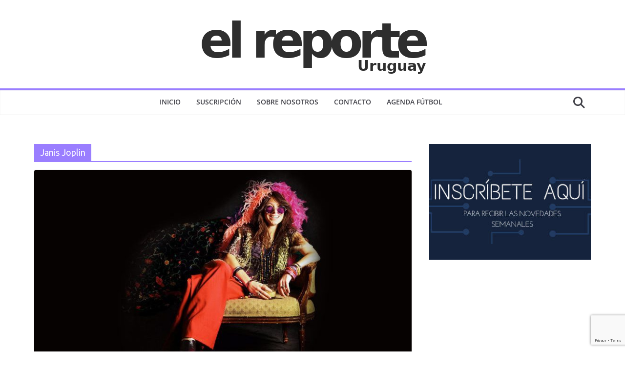

--- FILE ---
content_type: text/html; charset=utf-8
request_url: https://www.google.com/recaptcha/api2/anchor?ar=1&k=6LdyTEcsAAAAAD6ptdkdBJTETABCUvA-BLR7kfHf&co=aHR0cHM6Ly93d3cuZWxyZXBvcnRlLmNvbS51eTo0NDM.&hl=en&v=PoyoqOPhxBO7pBk68S4YbpHZ&size=invisible&anchor-ms=20000&execute-ms=30000&cb=8m79vm1u601g
body_size: 48612
content:
<!DOCTYPE HTML><html dir="ltr" lang="en"><head><meta http-equiv="Content-Type" content="text/html; charset=UTF-8">
<meta http-equiv="X-UA-Compatible" content="IE=edge">
<title>reCAPTCHA</title>
<style type="text/css">
/* cyrillic-ext */
@font-face {
  font-family: 'Roboto';
  font-style: normal;
  font-weight: 400;
  font-stretch: 100%;
  src: url(//fonts.gstatic.com/s/roboto/v48/KFO7CnqEu92Fr1ME7kSn66aGLdTylUAMa3GUBHMdazTgWw.woff2) format('woff2');
  unicode-range: U+0460-052F, U+1C80-1C8A, U+20B4, U+2DE0-2DFF, U+A640-A69F, U+FE2E-FE2F;
}
/* cyrillic */
@font-face {
  font-family: 'Roboto';
  font-style: normal;
  font-weight: 400;
  font-stretch: 100%;
  src: url(//fonts.gstatic.com/s/roboto/v48/KFO7CnqEu92Fr1ME7kSn66aGLdTylUAMa3iUBHMdazTgWw.woff2) format('woff2');
  unicode-range: U+0301, U+0400-045F, U+0490-0491, U+04B0-04B1, U+2116;
}
/* greek-ext */
@font-face {
  font-family: 'Roboto';
  font-style: normal;
  font-weight: 400;
  font-stretch: 100%;
  src: url(//fonts.gstatic.com/s/roboto/v48/KFO7CnqEu92Fr1ME7kSn66aGLdTylUAMa3CUBHMdazTgWw.woff2) format('woff2');
  unicode-range: U+1F00-1FFF;
}
/* greek */
@font-face {
  font-family: 'Roboto';
  font-style: normal;
  font-weight: 400;
  font-stretch: 100%;
  src: url(//fonts.gstatic.com/s/roboto/v48/KFO7CnqEu92Fr1ME7kSn66aGLdTylUAMa3-UBHMdazTgWw.woff2) format('woff2');
  unicode-range: U+0370-0377, U+037A-037F, U+0384-038A, U+038C, U+038E-03A1, U+03A3-03FF;
}
/* math */
@font-face {
  font-family: 'Roboto';
  font-style: normal;
  font-weight: 400;
  font-stretch: 100%;
  src: url(//fonts.gstatic.com/s/roboto/v48/KFO7CnqEu92Fr1ME7kSn66aGLdTylUAMawCUBHMdazTgWw.woff2) format('woff2');
  unicode-range: U+0302-0303, U+0305, U+0307-0308, U+0310, U+0312, U+0315, U+031A, U+0326-0327, U+032C, U+032F-0330, U+0332-0333, U+0338, U+033A, U+0346, U+034D, U+0391-03A1, U+03A3-03A9, U+03B1-03C9, U+03D1, U+03D5-03D6, U+03F0-03F1, U+03F4-03F5, U+2016-2017, U+2034-2038, U+203C, U+2040, U+2043, U+2047, U+2050, U+2057, U+205F, U+2070-2071, U+2074-208E, U+2090-209C, U+20D0-20DC, U+20E1, U+20E5-20EF, U+2100-2112, U+2114-2115, U+2117-2121, U+2123-214F, U+2190, U+2192, U+2194-21AE, U+21B0-21E5, U+21F1-21F2, U+21F4-2211, U+2213-2214, U+2216-22FF, U+2308-230B, U+2310, U+2319, U+231C-2321, U+2336-237A, U+237C, U+2395, U+239B-23B7, U+23D0, U+23DC-23E1, U+2474-2475, U+25AF, U+25B3, U+25B7, U+25BD, U+25C1, U+25CA, U+25CC, U+25FB, U+266D-266F, U+27C0-27FF, U+2900-2AFF, U+2B0E-2B11, U+2B30-2B4C, U+2BFE, U+3030, U+FF5B, U+FF5D, U+1D400-1D7FF, U+1EE00-1EEFF;
}
/* symbols */
@font-face {
  font-family: 'Roboto';
  font-style: normal;
  font-weight: 400;
  font-stretch: 100%;
  src: url(//fonts.gstatic.com/s/roboto/v48/KFO7CnqEu92Fr1ME7kSn66aGLdTylUAMaxKUBHMdazTgWw.woff2) format('woff2');
  unicode-range: U+0001-000C, U+000E-001F, U+007F-009F, U+20DD-20E0, U+20E2-20E4, U+2150-218F, U+2190, U+2192, U+2194-2199, U+21AF, U+21E6-21F0, U+21F3, U+2218-2219, U+2299, U+22C4-22C6, U+2300-243F, U+2440-244A, U+2460-24FF, U+25A0-27BF, U+2800-28FF, U+2921-2922, U+2981, U+29BF, U+29EB, U+2B00-2BFF, U+4DC0-4DFF, U+FFF9-FFFB, U+10140-1018E, U+10190-1019C, U+101A0, U+101D0-101FD, U+102E0-102FB, U+10E60-10E7E, U+1D2C0-1D2D3, U+1D2E0-1D37F, U+1F000-1F0FF, U+1F100-1F1AD, U+1F1E6-1F1FF, U+1F30D-1F30F, U+1F315, U+1F31C, U+1F31E, U+1F320-1F32C, U+1F336, U+1F378, U+1F37D, U+1F382, U+1F393-1F39F, U+1F3A7-1F3A8, U+1F3AC-1F3AF, U+1F3C2, U+1F3C4-1F3C6, U+1F3CA-1F3CE, U+1F3D4-1F3E0, U+1F3ED, U+1F3F1-1F3F3, U+1F3F5-1F3F7, U+1F408, U+1F415, U+1F41F, U+1F426, U+1F43F, U+1F441-1F442, U+1F444, U+1F446-1F449, U+1F44C-1F44E, U+1F453, U+1F46A, U+1F47D, U+1F4A3, U+1F4B0, U+1F4B3, U+1F4B9, U+1F4BB, U+1F4BF, U+1F4C8-1F4CB, U+1F4D6, U+1F4DA, U+1F4DF, U+1F4E3-1F4E6, U+1F4EA-1F4ED, U+1F4F7, U+1F4F9-1F4FB, U+1F4FD-1F4FE, U+1F503, U+1F507-1F50B, U+1F50D, U+1F512-1F513, U+1F53E-1F54A, U+1F54F-1F5FA, U+1F610, U+1F650-1F67F, U+1F687, U+1F68D, U+1F691, U+1F694, U+1F698, U+1F6AD, U+1F6B2, U+1F6B9-1F6BA, U+1F6BC, U+1F6C6-1F6CF, U+1F6D3-1F6D7, U+1F6E0-1F6EA, U+1F6F0-1F6F3, U+1F6F7-1F6FC, U+1F700-1F7FF, U+1F800-1F80B, U+1F810-1F847, U+1F850-1F859, U+1F860-1F887, U+1F890-1F8AD, U+1F8B0-1F8BB, U+1F8C0-1F8C1, U+1F900-1F90B, U+1F93B, U+1F946, U+1F984, U+1F996, U+1F9E9, U+1FA00-1FA6F, U+1FA70-1FA7C, U+1FA80-1FA89, U+1FA8F-1FAC6, U+1FACE-1FADC, U+1FADF-1FAE9, U+1FAF0-1FAF8, U+1FB00-1FBFF;
}
/* vietnamese */
@font-face {
  font-family: 'Roboto';
  font-style: normal;
  font-weight: 400;
  font-stretch: 100%;
  src: url(//fonts.gstatic.com/s/roboto/v48/KFO7CnqEu92Fr1ME7kSn66aGLdTylUAMa3OUBHMdazTgWw.woff2) format('woff2');
  unicode-range: U+0102-0103, U+0110-0111, U+0128-0129, U+0168-0169, U+01A0-01A1, U+01AF-01B0, U+0300-0301, U+0303-0304, U+0308-0309, U+0323, U+0329, U+1EA0-1EF9, U+20AB;
}
/* latin-ext */
@font-face {
  font-family: 'Roboto';
  font-style: normal;
  font-weight: 400;
  font-stretch: 100%;
  src: url(//fonts.gstatic.com/s/roboto/v48/KFO7CnqEu92Fr1ME7kSn66aGLdTylUAMa3KUBHMdazTgWw.woff2) format('woff2');
  unicode-range: U+0100-02BA, U+02BD-02C5, U+02C7-02CC, U+02CE-02D7, U+02DD-02FF, U+0304, U+0308, U+0329, U+1D00-1DBF, U+1E00-1E9F, U+1EF2-1EFF, U+2020, U+20A0-20AB, U+20AD-20C0, U+2113, U+2C60-2C7F, U+A720-A7FF;
}
/* latin */
@font-face {
  font-family: 'Roboto';
  font-style: normal;
  font-weight: 400;
  font-stretch: 100%;
  src: url(//fonts.gstatic.com/s/roboto/v48/KFO7CnqEu92Fr1ME7kSn66aGLdTylUAMa3yUBHMdazQ.woff2) format('woff2');
  unicode-range: U+0000-00FF, U+0131, U+0152-0153, U+02BB-02BC, U+02C6, U+02DA, U+02DC, U+0304, U+0308, U+0329, U+2000-206F, U+20AC, U+2122, U+2191, U+2193, U+2212, U+2215, U+FEFF, U+FFFD;
}
/* cyrillic-ext */
@font-face {
  font-family: 'Roboto';
  font-style: normal;
  font-weight: 500;
  font-stretch: 100%;
  src: url(//fonts.gstatic.com/s/roboto/v48/KFO7CnqEu92Fr1ME7kSn66aGLdTylUAMa3GUBHMdazTgWw.woff2) format('woff2');
  unicode-range: U+0460-052F, U+1C80-1C8A, U+20B4, U+2DE0-2DFF, U+A640-A69F, U+FE2E-FE2F;
}
/* cyrillic */
@font-face {
  font-family: 'Roboto';
  font-style: normal;
  font-weight: 500;
  font-stretch: 100%;
  src: url(//fonts.gstatic.com/s/roboto/v48/KFO7CnqEu92Fr1ME7kSn66aGLdTylUAMa3iUBHMdazTgWw.woff2) format('woff2');
  unicode-range: U+0301, U+0400-045F, U+0490-0491, U+04B0-04B1, U+2116;
}
/* greek-ext */
@font-face {
  font-family: 'Roboto';
  font-style: normal;
  font-weight: 500;
  font-stretch: 100%;
  src: url(//fonts.gstatic.com/s/roboto/v48/KFO7CnqEu92Fr1ME7kSn66aGLdTylUAMa3CUBHMdazTgWw.woff2) format('woff2');
  unicode-range: U+1F00-1FFF;
}
/* greek */
@font-face {
  font-family: 'Roboto';
  font-style: normal;
  font-weight: 500;
  font-stretch: 100%;
  src: url(//fonts.gstatic.com/s/roboto/v48/KFO7CnqEu92Fr1ME7kSn66aGLdTylUAMa3-UBHMdazTgWw.woff2) format('woff2');
  unicode-range: U+0370-0377, U+037A-037F, U+0384-038A, U+038C, U+038E-03A1, U+03A3-03FF;
}
/* math */
@font-face {
  font-family: 'Roboto';
  font-style: normal;
  font-weight: 500;
  font-stretch: 100%;
  src: url(//fonts.gstatic.com/s/roboto/v48/KFO7CnqEu92Fr1ME7kSn66aGLdTylUAMawCUBHMdazTgWw.woff2) format('woff2');
  unicode-range: U+0302-0303, U+0305, U+0307-0308, U+0310, U+0312, U+0315, U+031A, U+0326-0327, U+032C, U+032F-0330, U+0332-0333, U+0338, U+033A, U+0346, U+034D, U+0391-03A1, U+03A3-03A9, U+03B1-03C9, U+03D1, U+03D5-03D6, U+03F0-03F1, U+03F4-03F5, U+2016-2017, U+2034-2038, U+203C, U+2040, U+2043, U+2047, U+2050, U+2057, U+205F, U+2070-2071, U+2074-208E, U+2090-209C, U+20D0-20DC, U+20E1, U+20E5-20EF, U+2100-2112, U+2114-2115, U+2117-2121, U+2123-214F, U+2190, U+2192, U+2194-21AE, U+21B0-21E5, U+21F1-21F2, U+21F4-2211, U+2213-2214, U+2216-22FF, U+2308-230B, U+2310, U+2319, U+231C-2321, U+2336-237A, U+237C, U+2395, U+239B-23B7, U+23D0, U+23DC-23E1, U+2474-2475, U+25AF, U+25B3, U+25B7, U+25BD, U+25C1, U+25CA, U+25CC, U+25FB, U+266D-266F, U+27C0-27FF, U+2900-2AFF, U+2B0E-2B11, U+2B30-2B4C, U+2BFE, U+3030, U+FF5B, U+FF5D, U+1D400-1D7FF, U+1EE00-1EEFF;
}
/* symbols */
@font-face {
  font-family: 'Roboto';
  font-style: normal;
  font-weight: 500;
  font-stretch: 100%;
  src: url(//fonts.gstatic.com/s/roboto/v48/KFO7CnqEu92Fr1ME7kSn66aGLdTylUAMaxKUBHMdazTgWw.woff2) format('woff2');
  unicode-range: U+0001-000C, U+000E-001F, U+007F-009F, U+20DD-20E0, U+20E2-20E4, U+2150-218F, U+2190, U+2192, U+2194-2199, U+21AF, U+21E6-21F0, U+21F3, U+2218-2219, U+2299, U+22C4-22C6, U+2300-243F, U+2440-244A, U+2460-24FF, U+25A0-27BF, U+2800-28FF, U+2921-2922, U+2981, U+29BF, U+29EB, U+2B00-2BFF, U+4DC0-4DFF, U+FFF9-FFFB, U+10140-1018E, U+10190-1019C, U+101A0, U+101D0-101FD, U+102E0-102FB, U+10E60-10E7E, U+1D2C0-1D2D3, U+1D2E0-1D37F, U+1F000-1F0FF, U+1F100-1F1AD, U+1F1E6-1F1FF, U+1F30D-1F30F, U+1F315, U+1F31C, U+1F31E, U+1F320-1F32C, U+1F336, U+1F378, U+1F37D, U+1F382, U+1F393-1F39F, U+1F3A7-1F3A8, U+1F3AC-1F3AF, U+1F3C2, U+1F3C4-1F3C6, U+1F3CA-1F3CE, U+1F3D4-1F3E0, U+1F3ED, U+1F3F1-1F3F3, U+1F3F5-1F3F7, U+1F408, U+1F415, U+1F41F, U+1F426, U+1F43F, U+1F441-1F442, U+1F444, U+1F446-1F449, U+1F44C-1F44E, U+1F453, U+1F46A, U+1F47D, U+1F4A3, U+1F4B0, U+1F4B3, U+1F4B9, U+1F4BB, U+1F4BF, U+1F4C8-1F4CB, U+1F4D6, U+1F4DA, U+1F4DF, U+1F4E3-1F4E6, U+1F4EA-1F4ED, U+1F4F7, U+1F4F9-1F4FB, U+1F4FD-1F4FE, U+1F503, U+1F507-1F50B, U+1F50D, U+1F512-1F513, U+1F53E-1F54A, U+1F54F-1F5FA, U+1F610, U+1F650-1F67F, U+1F687, U+1F68D, U+1F691, U+1F694, U+1F698, U+1F6AD, U+1F6B2, U+1F6B9-1F6BA, U+1F6BC, U+1F6C6-1F6CF, U+1F6D3-1F6D7, U+1F6E0-1F6EA, U+1F6F0-1F6F3, U+1F6F7-1F6FC, U+1F700-1F7FF, U+1F800-1F80B, U+1F810-1F847, U+1F850-1F859, U+1F860-1F887, U+1F890-1F8AD, U+1F8B0-1F8BB, U+1F8C0-1F8C1, U+1F900-1F90B, U+1F93B, U+1F946, U+1F984, U+1F996, U+1F9E9, U+1FA00-1FA6F, U+1FA70-1FA7C, U+1FA80-1FA89, U+1FA8F-1FAC6, U+1FACE-1FADC, U+1FADF-1FAE9, U+1FAF0-1FAF8, U+1FB00-1FBFF;
}
/* vietnamese */
@font-face {
  font-family: 'Roboto';
  font-style: normal;
  font-weight: 500;
  font-stretch: 100%;
  src: url(//fonts.gstatic.com/s/roboto/v48/KFO7CnqEu92Fr1ME7kSn66aGLdTylUAMa3OUBHMdazTgWw.woff2) format('woff2');
  unicode-range: U+0102-0103, U+0110-0111, U+0128-0129, U+0168-0169, U+01A0-01A1, U+01AF-01B0, U+0300-0301, U+0303-0304, U+0308-0309, U+0323, U+0329, U+1EA0-1EF9, U+20AB;
}
/* latin-ext */
@font-face {
  font-family: 'Roboto';
  font-style: normal;
  font-weight: 500;
  font-stretch: 100%;
  src: url(//fonts.gstatic.com/s/roboto/v48/KFO7CnqEu92Fr1ME7kSn66aGLdTylUAMa3KUBHMdazTgWw.woff2) format('woff2');
  unicode-range: U+0100-02BA, U+02BD-02C5, U+02C7-02CC, U+02CE-02D7, U+02DD-02FF, U+0304, U+0308, U+0329, U+1D00-1DBF, U+1E00-1E9F, U+1EF2-1EFF, U+2020, U+20A0-20AB, U+20AD-20C0, U+2113, U+2C60-2C7F, U+A720-A7FF;
}
/* latin */
@font-face {
  font-family: 'Roboto';
  font-style: normal;
  font-weight: 500;
  font-stretch: 100%;
  src: url(//fonts.gstatic.com/s/roboto/v48/KFO7CnqEu92Fr1ME7kSn66aGLdTylUAMa3yUBHMdazQ.woff2) format('woff2');
  unicode-range: U+0000-00FF, U+0131, U+0152-0153, U+02BB-02BC, U+02C6, U+02DA, U+02DC, U+0304, U+0308, U+0329, U+2000-206F, U+20AC, U+2122, U+2191, U+2193, U+2212, U+2215, U+FEFF, U+FFFD;
}
/* cyrillic-ext */
@font-face {
  font-family: 'Roboto';
  font-style: normal;
  font-weight: 900;
  font-stretch: 100%;
  src: url(//fonts.gstatic.com/s/roboto/v48/KFO7CnqEu92Fr1ME7kSn66aGLdTylUAMa3GUBHMdazTgWw.woff2) format('woff2');
  unicode-range: U+0460-052F, U+1C80-1C8A, U+20B4, U+2DE0-2DFF, U+A640-A69F, U+FE2E-FE2F;
}
/* cyrillic */
@font-face {
  font-family: 'Roboto';
  font-style: normal;
  font-weight: 900;
  font-stretch: 100%;
  src: url(//fonts.gstatic.com/s/roboto/v48/KFO7CnqEu92Fr1ME7kSn66aGLdTylUAMa3iUBHMdazTgWw.woff2) format('woff2');
  unicode-range: U+0301, U+0400-045F, U+0490-0491, U+04B0-04B1, U+2116;
}
/* greek-ext */
@font-face {
  font-family: 'Roboto';
  font-style: normal;
  font-weight: 900;
  font-stretch: 100%;
  src: url(//fonts.gstatic.com/s/roboto/v48/KFO7CnqEu92Fr1ME7kSn66aGLdTylUAMa3CUBHMdazTgWw.woff2) format('woff2');
  unicode-range: U+1F00-1FFF;
}
/* greek */
@font-face {
  font-family: 'Roboto';
  font-style: normal;
  font-weight: 900;
  font-stretch: 100%;
  src: url(//fonts.gstatic.com/s/roboto/v48/KFO7CnqEu92Fr1ME7kSn66aGLdTylUAMa3-UBHMdazTgWw.woff2) format('woff2');
  unicode-range: U+0370-0377, U+037A-037F, U+0384-038A, U+038C, U+038E-03A1, U+03A3-03FF;
}
/* math */
@font-face {
  font-family: 'Roboto';
  font-style: normal;
  font-weight: 900;
  font-stretch: 100%;
  src: url(//fonts.gstatic.com/s/roboto/v48/KFO7CnqEu92Fr1ME7kSn66aGLdTylUAMawCUBHMdazTgWw.woff2) format('woff2');
  unicode-range: U+0302-0303, U+0305, U+0307-0308, U+0310, U+0312, U+0315, U+031A, U+0326-0327, U+032C, U+032F-0330, U+0332-0333, U+0338, U+033A, U+0346, U+034D, U+0391-03A1, U+03A3-03A9, U+03B1-03C9, U+03D1, U+03D5-03D6, U+03F0-03F1, U+03F4-03F5, U+2016-2017, U+2034-2038, U+203C, U+2040, U+2043, U+2047, U+2050, U+2057, U+205F, U+2070-2071, U+2074-208E, U+2090-209C, U+20D0-20DC, U+20E1, U+20E5-20EF, U+2100-2112, U+2114-2115, U+2117-2121, U+2123-214F, U+2190, U+2192, U+2194-21AE, U+21B0-21E5, U+21F1-21F2, U+21F4-2211, U+2213-2214, U+2216-22FF, U+2308-230B, U+2310, U+2319, U+231C-2321, U+2336-237A, U+237C, U+2395, U+239B-23B7, U+23D0, U+23DC-23E1, U+2474-2475, U+25AF, U+25B3, U+25B7, U+25BD, U+25C1, U+25CA, U+25CC, U+25FB, U+266D-266F, U+27C0-27FF, U+2900-2AFF, U+2B0E-2B11, U+2B30-2B4C, U+2BFE, U+3030, U+FF5B, U+FF5D, U+1D400-1D7FF, U+1EE00-1EEFF;
}
/* symbols */
@font-face {
  font-family: 'Roboto';
  font-style: normal;
  font-weight: 900;
  font-stretch: 100%;
  src: url(//fonts.gstatic.com/s/roboto/v48/KFO7CnqEu92Fr1ME7kSn66aGLdTylUAMaxKUBHMdazTgWw.woff2) format('woff2');
  unicode-range: U+0001-000C, U+000E-001F, U+007F-009F, U+20DD-20E0, U+20E2-20E4, U+2150-218F, U+2190, U+2192, U+2194-2199, U+21AF, U+21E6-21F0, U+21F3, U+2218-2219, U+2299, U+22C4-22C6, U+2300-243F, U+2440-244A, U+2460-24FF, U+25A0-27BF, U+2800-28FF, U+2921-2922, U+2981, U+29BF, U+29EB, U+2B00-2BFF, U+4DC0-4DFF, U+FFF9-FFFB, U+10140-1018E, U+10190-1019C, U+101A0, U+101D0-101FD, U+102E0-102FB, U+10E60-10E7E, U+1D2C0-1D2D3, U+1D2E0-1D37F, U+1F000-1F0FF, U+1F100-1F1AD, U+1F1E6-1F1FF, U+1F30D-1F30F, U+1F315, U+1F31C, U+1F31E, U+1F320-1F32C, U+1F336, U+1F378, U+1F37D, U+1F382, U+1F393-1F39F, U+1F3A7-1F3A8, U+1F3AC-1F3AF, U+1F3C2, U+1F3C4-1F3C6, U+1F3CA-1F3CE, U+1F3D4-1F3E0, U+1F3ED, U+1F3F1-1F3F3, U+1F3F5-1F3F7, U+1F408, U+1F415, U+1F41F, U+1F426, U+1F43F, U+1F441-1F442, U+1F444, U+1F446-1F449, U+1F44C-1F44E, U+1F453, U+1F46A, U+1F47D, U+1F4A3, U+1F4B0, U+1F4B3, U+1F4B9, U+1F4BB, U+1F4BF, U+1F4C8-1F4CB, U+1F4D6, U+1F4DA, U+1F4DF, U+1F4E3-1F4E6, U+1F4EA-1F4ED, U+1F4F7, U+1F4F9-1F4FB, U+1F4FD-1F4FE, U+1F503, U+1F507-1F50B, U+1F50D, U+1F512-1F513, U+1F53E-1F54A, U+1F54F-1F5FA, U+1F610, U+1F650-1F67F, U+1F687, U+1F68D, U+1F691, U+1F694, U+1F698, U+1F6AD, U+1F6B2, U+1F6B9-1F6BA, U+1F6BC, U+1F6C6-1F6CF, U+1F6D3-1F6D7, U+1F6E0-1F6EA, U+1F6F0-1F6F3, U+1F6F7-1F6FC, U+1F700-1F7FF, U+1F800-1F80B, U+1F810-1F847, U+1F850-1F859, U+1F860-1F887, U+1F890-1F8AD, U+1F8B0-1F8BB, U+1F8C0-1F8C1, U+1F900-1F90B, U+1F93B, U+1F946, U+1F984, U+1F996, U+1F9E9, U+1FA00-1FA6F, U+1FA70-1FA7C, U+1FA80-1FA89, U+1FA8F-1FAC6, U+1FACE-1FADC, U+1FADF-1FAE9, U+1FAF0-1FAF8, U+1FB00-1FBFF;
}
/* vietnamese */
@font-face {
  font-family: 'Roboto';
  font-style: normal;
  font-weight: 900;
  font-stretch: 100%;
  src: url(//fonts.gstatic.com/s/roboto/v48/KFO7CnqEu92Fr1ME7kSn66aGLdTylUAMa3OUBHMdazTgWw.woff2) format('woff2');
  unicode-range: U+0102-0103, U+0110-0111, U+0128-0129, U+0168-0169, U+01A0-01A1, U+01AF-01B0, U+0300-0301, U+0303-0304, U+0308-0309, U+0323, U+0329, U+1EA0-1EF9, U+20AB;
}
/* latin-ext */
@font-face {
  font-family: 'Roboto';
  font-style: normal;
  font-weight: 900;
  font-stretch: 100%;
  src: url(//fonts.gstatic.com/s/roboto/v48/KFO7CnqEu92Fr1ME7kSn66aGLdTylUAMa3KUBHMdazTgWw.woff2) format('woff2');
  unicode-range: U+0100-02BA, U+02BD-02C5, U+02C7-02CC, U+02CE-02D7, U+02DD-02FF, U+0304, U+0308, U+0329, U+1D00-1DBF, U+1E00-1E9F, U+1EF2-1EFF, U+2020, U+20A0-20AB, U+20AD-20C0, U+2113, U+2C60-2C7F, U+A720-A7FF;
}
/* latin */
@font-face {
  font-family: 'Roboto';
  font-style: normal;
  font-weight: 900;
  font-stretch: 100%;
  src: url(//fonts.gstatic.com/s/roboto/v48/KFO7CnqEu92Fr1ME7kSn66aGLdTylUAMa3yUBHMdazQ.woff2) format('woff2');
  unicode-range: U+0000-00FF, U+0131, U+0152-0153, U+02BB-02BC, U+02C6, U+02DA, U+02DC, U+0304, U+0308, U+0329, U+2000-206F, U+20AC, U+2122, U+2191, U+2193, U+2212, U+2215, U+FEFF, U+FFFD;
}

</style>
<link rel="stylesheet" type="text/css" href="https://www.gstatic.com/recaptcha/releases/PoyoqOPhxBO7pBk68S4YbpHZ/styles__ltr.css">
<script nonce="5YAzWp6rwSeNkscGXI3i4g" type="text/javascript">window['__recaptcha_api'] = 'https://www.google.com/recaptcha/api2/';</script>
<script type="text/javascript" src="https://www.gstatic.com/recaptcha/releases/PoyoqOPhxBO7pBk68S4YbpHZ/recaptcha__en.js" nonce="5YAzWp6rwSeNkscGXI3i4g">
      
    </script></head>
<body><div id="rc-anchor-alert" class="rc-anchor-alert"></div>
<input type="hidden" id="recaptcha-token" value="[base64]">
<script type="text/javascript" nonce="5YAzWp6rwSeNkscGXI3i4g">
      recaptcha.anchor.Main.init("[\x22ainput\x22,[\x22bgdata\x22,\x22\x22,\[base64]/[base64]/[base64]/KE4oMTI0LHYsdi5HKSxMWihsLHYpKTpOKDEyNCx2LGwpLFYpLHYpLFQpKSxGKDE3MSx2KX0scjc9ZnVuY3Rpb24obCl7cmV0dXJuIGx9LEM9ZnVuY3Rpb24obCxWLHYpe04odixsLFYpLFZbYWtdPTI3OTZ9LG49ZnVuY3Rpb24obCxWKXtWLlg9KChWLlg/[base64]/[base64]/[base64]/[base64]/[base64]/[base64]/[base64]/[base64]/[base64]/[base64]/[base64]\\u003d\x22,\[base64]\x22,\x22SsOZM8Oow6vDosOxJcO1w44bIMOPwrkAwoh4wo3CvMKpLcKVwonDj8KOPMObw5/DisO2w4fDunzDnzdqw7xKNcKPwr7CpMKRbMKZw73Du8OyHjYgw6/DjsOTF8KnWsKKwqwDdMONBMKew7FQbcKWYTBBwpbCssOvFD9PHcKzwoTDnhZOWQLClMOLF8OHUm8CZ2jDkcKnIT1ebk8LFMKzfmfDnMOscMKfLMOTwoDCrMOeezHCrFBiw7rDpMOjwrjCqsOaWwXDjE7Dj8OKwqAPcAvCgMOww6rCjcK/[base64]/DqMKgwr/CkcOlIQLCvMKDw67DjmYFwoXCi2HDn8OfUcKHwrLCv8KqZz/DvGnCucKyBMKMwrzCqFpCw6LCs8Odw4lrD8KvJV/CusKZRUN7w6XChAZIYMOawoFWWMKOw6ZYwqoXw5YSwpMnasKvw4XCqMKPwrrDucKPME3DlVzDjUHCpBVRwqDCsTk6acK1w5t6bcKYNz8pIhRSBMOGwpjDmsK2w7LCtcKwWsOqL30xEcK8eHsxwoXDnsOcw6DCgMOnw7w/w7BfJsOmwq3DjgnDq10Qw7Fsw71RwqvChlUeAXZrwp5Vw47CkcKEZXQ2aMO2w70QBGB9wpVhw5UFM0k2wrnCjk/Dp2wQV8KGYwfCqsO1O1BiPmLDqcOKwqvCsCAUXsOcw6rCtzFbC0nDqzjDsW8rwqpDMsKRw7LChcKLCRkyw5LCox/CjgN0wqkLw4LCulkQfhcTwpbCgMK4JcK4EjfCgX7DjsKowqTDpn5LasKUdXzDvATCqcO9wphgWD/[base64]/[base64]/Csz3DhzbDj1oEYMKuZcOcwqbCpsOkwrXDmgPCr8KVb8K1DWrDp8KpwpgGd1vDqCjDnsKlMSBew7h/w59Jw5NMw6bCkMO1fcOUw7fDo8KtBDk5wo0Pw5M5a8O/KX9/wqBNwqDCu8O/Yz9HGcO7woXCn8OxwobCuDwMKsOjCcKhcQ8lZnzCtlIuwq/DncO2wo/CtMKqw7rDrcKcwoMZwrvDgC0Ewo0MDCRiZ8K6w6vDsX/[base64]/Dlhhiw7PDgh/CkwRIwoHDoMKbDhTDgFLDqsOWMHLClFPCn8OuLsO9bsKcw7XDjsK0wrs5w5PCqcO7TwjCnBbCuE3CkmV2w53Dt24FYmMhP8OjX8Kxw6PDhMKMNMOQwrEzDsOMwpPDtcKkw6vDsMKcwrfCoBvCgjzCi2VKFmnDshnCsCXCpMOWD8KgUV0JE13CosOPC0vDoMOIw6/DssOQJwQZwpLDpyjDncKOw55pw740IMKsFsKRRsKPEi/DtELCusOZGk5Nw7hfwp1YwqPDhm4/TWk/McOkw4d7SBfCk8KQC8KwMcKBw7Bqw4nDigHCr2vCqz/DsMKlLcKiB1xYNBlsQMK3DcOQEcOZOUIiw6PCg1nDnMO7TcKmwobCvcOAwpRsZsKzwqvChQrCksKNwr3CjQNdwoV+w53ChMKHw5zCv0/DshUJwpvCrcKkw5wqwqbDnRg4woXCuCxsKcOpH8OJw4dCw6ZAw6jCnsOsGQlaw7p5w6PCg0vDum3Dh2TDsUd/w6ZSYsK4X0nDvzY3U0cnccKhwp3Cnj1Lw4/DjMO0w7rDsndhNWMMw6rDjXzDv1B8DEBmHcK8wqQ3KcOPw7zCglgRKsOPw6jCj8K+ZsKMHMONwokZWsOCEktpRMOuwqbCj8OUwpRNw6M9eXHCgx7DqcKtw4LDjcO/cAQgQjlcKVXCnlLDlxTCjzpGw5vDlX7CghnDhcK4w4IdwpoYLmFfOMOfw7PDiA4BwrfCuTJiwpHCoEEpw7gKw5Fdw5wswpzDvcOtDsOqwq9aTzRDw5TDnXLCjcKaYlQcwq/ClBQZHcKhAg0lAlBpOMONwrDDgMKVZsKgwrXDsBzDmSjCojdpw7/CjDvDnzvDrcOTcnYowqjDqTDCizrCvMK0XG8ueMKvw5pvAS3DvsK/[base64]/[base64]/[base64]/w7gDw6vDuz5Jw7zCpz7CrX7DgDQKc8OQwpcew60JKcKfwpfCp8K1eQvCjhkpbzrCusOiMMKZw4nCjELCqH8XXsKEw7t+w5JLNSobw4nDhsKNQcORU8KywqcpwrfDp2fDqcKuPxPDmAPCpMOdw6RvJwrDuExHwoE5w6srBE3Dr8Opwq5uLHHClcKMQDTCgEkXwqfDnz/CqVPCuQonwqXCpSrDpEZmVUM3w5fDjQbCsMKrWzVuZsOzC3bCjcOBw5XDti/[base64]/DtUINGx0eBMKycE0hDMO4BMOuVGZywoDCh8O/a8KpfR0+wrrDvHMLwo8+AcKwwqzCiVgDw4kqBsKDw5HCh8Okwo/CrsK/D8OfWzlLEyHDu8O0w74NwpZtUUV0w4/DgkXDtsKow7zChcOswp3Cp8OGwqEOQ8KyYQDCr1PDlcOZwoI/AMKhOErClyfDm8Oxw4zDv8KrZhPCksKkPjrCuFANWcOOwqzDuMKAw5QNGmhUZEvClcKDw7kdX8O8A3DCssKkdXHDtcO5w6Y7V8KJBMOzTMKBPMKIwqFnwpTCpiJewqBdw5/DgQliwozCq39ZworCsn1MKsOTwqsjw4nDnk7Ch1oRwqXCucO+w77ChsKgw6VaHUMmXUbCj0hXT8KIYHzDg8K+XClzRcOkwqYYLxY+ecOCw5/DshnCosOsS8OTb8OUP8K/[base64]/CpS/DiMKlw4jDhlzCvVrDlGEFRW4GTTUaC8KewrliwpF3IRJTw7jDpxV3w7TCm0wywopFBGfCjAwlw4nCj8Ogw59vEWXCtmDDqcK7OcKCwoLDrzE3HsKowp3DrcOwHWElwozCpsOhTcOXwovDmCrDiEo1a8Klw7/DsMOAfMKEwr1vw4Y0J3/CrsKnJwQ/[base64]/DmG0DLMK0Fh/CglvCoB07w4LDnsO9ABxPwprDkiPCtMKOJcOVw5wEwqACw5YGYcOXNsKKw6/Dn8K1OQVxw7TDosKHw7sjcsKgw4/CpxrCisO6w4AOw5LDisK7woHCl8O/w4XDssKfw6lxwo/DqMOhYTseV8KLw6DDgcOzw5kXIwIzwqsmemjClxXDicOww73ChsK2V8KNdijDm10hwroDw7V4wqfClz/DjsORZzXDu2zDg8K7w7XDhgHDlEnChsOTwqMAGBLCqUo+wp5Uw5FLw5pHCcO+Lg1Iw5nCosKWw77CszPDkSTCoknDllDCnRgiQsOYKwREeMObwr7CkXc7w6rCvy3DqsKIIMOlIV3DpMOow4bCvwPDowcuwpbCtyQIUWMTwqIHMMKqRcK/[base64]/LjADNT7CrsK/[base64]/[base64]/MRrDvVsTZsKIwo3Dh0wKGm1SfAXCsWTDtyYPwoYAGwLCsjTDi2lYJsOAw7zChUnDuMOeXnhiwrVnW0MZw6TDm8OMw4sPwrJew7VuworDky9OU3bCsxYnScK7QsK1w6fDpmDCvzTConkSXMO5w75/AALCvMOiwrDCvxjClsOWwpHDt0RKASTDq0LDnMKowo5Rw4/[base64]/wqrCosOjw5REBgtnw47DnhlLOwzCp3UkDcObw64Zw43DmhxLw7vCuXfCicOSwpfCvMOkw53CuMK9wqdKQsK+Fw/CqsOqNcOzeMKIwrxawpPDmF4Fw7XDli5BwpzDkzdDIyzDtFfDsMKHwqbCtMKow7lqQnJJw7/ChcKVXMK5w6AbwqfCvsOlw5TDmcKNFMKhw7jCrWUhw4soYRcZw4oDWsOKcxN/w5wdwqvCkU8fw7LDmsKRRh99aivDunbCjMOPw7nDjMKmwpp4XntQwoPCoxXCp8KKSUZKwoPCnMK+w4ARKng6w4nDr2PCqMOLwr0sXsK1ZMKcwpDDg2/DlMOjw5xBwpsdGsOxwoI8RsKIw4fCn8K4wpTCuGrDmcKZw4BkwqBEwpxrWMKew4lsw7fDiRcnJRvDpcKEw5g+PQIfw4LDkxXCmsKkw6l0w7/Dq2jDhQBhUmbDmVPConEpM2XDiSLClsK/wqvCg8KUw6VTbcOMYsOKwpDDvSXCqVXCoA/DqkDDvD3Cm8OZw78nwqIpw6l8QgPCi8KGwrfDqMKjw7TCg33DmcKEw4BDJy4vwpY9w6ckRxvClMOhw48rwq1WEgvDt8KHYcK6dX4/w7MIMxbDg8KzwoXDgMKcZlPDj1rCg8KtV8KvGcKDw7TDhMKrO0prwq/ChsONU8K/OmvCvEnCo8KVwr8qH3bCnQHCsMOWwpvDhkIAf8KSw6YCw750wogMYEYXLAgTwpvDtR4oO8KLwrIdwrxmwq/CncKLw5bCq0M+wpwXwoMYQ0xywpZfwpoowqHDphEJw57CpMO8w6NaXsOjZMOHw5M6wprCkhzDhsOKw5LDjMK7wpIhfcO/w6otQ8OBwo7DvMK5woJPQsKgwqp7wqfCg3DCv8KTwpsSE8K+ZiV9wonCp8KIOsKVWG91RMOmw6xFXMKOJ8KDwrJONyUgYsOnLMK2wpFiNcOKWcOww5Vgw5fDhQjDmMOrw4jDi1jDmMOuS23DpMK/[base64]/DvzVUBUbCuRlnCMKsREnCoXLDnX/Dv8KyVcKCw7/CgMONUMODLhnCjsKXw6Ymw6goWsKmwo3DnBnDrsK8fTVOwpIxwrPCjVjDnn7Cvi0vw6ZOJz3CiMOPwprCs8K7YcOywojCuAfDsiBePjTCoCh3c34kw4LCvcO4KsOnw64Gw4fDn0rDscOaQU/CvcOIwpDDgUkhw4plwo/CsWzDksOtw7QYwr4CERzDkgvDj8KZw7USw7HCtcKkwpjCpMKrCSI4wrTDijpHJk7CrcKyTsO+FsKRw6RQaMKMecKjwqUzaltjGylGwqzDlHrCg1YKAsO/Sz7ClsK7f0vDs8KjJ8ONwpB/[base64]/Cq8Kxw686woptwrnCnhxrw4DDrMOzwr7DlmlzwrfDpMKOAEBgwq3CvMKafMKxwqJ0f2VXw5Eiwr7DvmkuworCgDF9ID/DjQHCrAnDosKNKcOcwpkodwTCljfDkFzCniHCuAYIwoxgw71Aw6XCijHCiwTCtsO4RHvCjHDDlMK5IMKFGChUEjzDtHkqwoPCvcKVw7nDlMOCwozDtDXCoETDjHzDpWDDlMOKcMKPwpMmwpxMW0JzwoXCpm8cw6YBInJ/w5VjL8KKEk7Cj1JOwr8AUsK4J8KAwpEzw4LDu8OdVsO1IcOeLHgFw7DDl8KjcVtfAcKowq8ywq3DpiDDrWbDvMKSwpUIIBkIf002wpV4woENw4Byw5ZfG1oKHkrCiTQbwp1/wqtNw7nCrcO1w4HDkwjCicKVOD3DhDbDtMOXwqZrwpYOb2XChcKnNCl4U2xuCm/DnXE3w6/Dn8OJZMOCDMKVHD4Rw4sNwrfDi8Oqwq5gScOHwrtMW8O8woxHw7cPfQIhwovDk8O1wonCscO9ZcOXw7ROwoLDtMOew6pEwoIfw7XDm0ARRSDDosKiR8KNwpxLEcOrdMK1cz3DocOrKnwvwoTCl8KmXsKiEjvDvB/CtsOUZsK3BcOubsOtwolVw47Dj094w58TTsOmw7rDpMOrMiZnw4rDgMOLSMKTN2YcwoNwVsOMwo02JsKCNMOKwpwcw7zCjFk6PsKTEMKkMGPDqMOhQ8Oaw47Ciw4dHnVZRmwuGkkQw4jDinZ/Z8KUw7jDs8OrwpDDp8KSX8K/wqPDhcOkwoPDgxRPKsOcZSTClsO0w7Q+wr/DosOwH8ObbxfDg1LCvUhOwrnDl8Kkw79LLjUlOcOaC1LCqsOnw7zDuGdLfsOiTC7Dvl9fw63CsMOEck7Di38Gw6nCil3ChDFUI1LCjggtHjICMsKIwrTDlTfDisKIAGQbwq85wprCuU0fMsKGfCDCpSoxw5DCsUsDSsOIw4fDgi9MaRXCiMKdUmgGch/[base64]/CisK7Qy1nw6ZAwpkGwq7Dgg1gEMKvZEIEaWHCrsKrwrDDkmUTwqIWG1g7Gzt6w4JzBzIkw5xKw60YVw9bw7HDusKBw7LDlsOGwoc2HcO2wojDh8KfOEfDqkDCncOLAcKUXsOgw4DDsMKMSSlmam3CtVUFEsO/fMKqaW4hfVIAwodDwqXCjsK3UjY3TcKtwqvDncKaNsORwrHDucKnC2/[base64]/CocKEw6DCgUXDnUx3LirDqMKpw5YAw6bDq27CtMO7QcKVPcKEw67Dj8Ozw756w4HCtw7CjcKlw6XCiWDCmcO9BcOBCcKoQizCssOQcsKqZU5awqgdw4jDkn/CjsODw4htw6EQeWgpw7nDvMKmwrzDoMKswrzDuMK9w4ADwppzA8KGYcOhw5PCiMOkwqbDjMKZw5Qvw5jDjHRJI1B2A8Ogw55qw4bClHzCpR/Dn8O8wrjDkTjCnMOYwqMPw4zDv2/DijdIwqNPDsO4U8KDXhTDmsKCwplPAMKtCkorZMKBw4xqw6PCl1vDtsOtw4k/[base64]/Du8OrAMKJNWfDscOkd8O9UMK5wqbDt8KuOk1Le8O0w5HCky/CljgiwpI3DsKSwpnCqMK+HR1dUsOhw73CrXVNAMOyw73Ct0HCq8Ovw7ZsJ2JFwqLCjkHCtsO3w5oAwqjDhMK5wpnDom1wWzXCt8K/KcKOwpjCg8Ktwodnw5PCt8KaMHTCmsKLVRzDncKxfDDCsy3CjsOBcxjDryDDj8Ksw4F8F8OFa8KvC8O5IDTDvMOkScODPMOJTMKgwq/DqcKEXBlfw7jCjMOiJ3HCtcOKOcKuIMO4wqpnw5g8bcKcwpDDo8OQf8KoGxfDgRrCs8OxwrA2wqd6w7VvwoXCmFPDtFPCrxLChBfDssO4e8OWwoPCqsOEwq/DuMKbw7HDj2oLM8O6VzXDswwZw7jCsDN1w6c/[base64]/Dr07Ci8ORwolWFjfDv8KVdMKDw53CvBwzw73CkMOWwrN2D8OpwqhjSsKtA3nCucOKKyjDq27CsnHDmjLDoMKcw7hdwrLCsXJXESYCw43Dg0LDkkFQE3gzEsOkacKuZ1TDgsOCPWtKbj/[base64]/[base64]/FkDDuHM9LGrCtsKePVIYwoVkwqksW3QDHcOlw6jCpUPCh8OmYjXCicKTBUM+wq5OwrFKUcOsY8Ogw6sYwrjCqsOuw75Zw7tTwpM0RgfDoU7DocOWO09rw47CqTzCnsOAwqMRN8OEw5HCt2QOS8KQIknChMO0f8OpwqsLw5d1w6Vyw7sIEcKPWD05wrluw4/CnsOZTHsQw7/Cuk46OMK4wp/CpsKFw7MaYUHChMKgVcOHQBjDkHLCiEzDqMK7TgfDhF7DsW/[base64]/CusOmwqrDkcK1UcO9wot6AXQBe0XCjELDvkpVw5TCoMOuBwM1MMO/wpXDpETCsihfwpPDpXBdTcKcBwnDngbCuMKnBcO7DTbDhcOSV8KcMMKpw4PDijsaBiTDnVIowoZdwrvDscKGYsK6EMOXG8ODw6/Di8Oxwod9wqkpw6LDo0bCvzM7WEtLw6oRw73ClTN1fmctEg9/wrMpWUBKKsOzwo7ChzzCsiAWR8OAwp8nw4ASwpfDtMOtwoISJEvDocK0CVDConoRw4J+w7DCj8KoUcKaw4RXwrrChWpMH8O9w6jDukPDtQHCsMK+w4kQwpJiFwtnwpzDi8Onw6XCgjcpw47Dn8Kew7RfZEQ2w63DuQjDoztTw6/DvDrDowxcw5TDowvColstw7jDvDfDkcOrc8OoZsKcw7TDiSPCvMOBe8OTdnNpwp7CrnbDh8KAwrnDgcK7T8OmwqPDgnFiOcKFw6/Dl8KhSsKOw5fDtsO1KcKOwrRZw4p4YhMgU8OMOsKuwptqwqE9wpB6VHRPIHvDvRXDvsKnwqgUw7IBwq7Dt2V5DHTCiBgFY8OLG3tmWsKkGcOawrrCh8OFw5PDmBcITsOLwoLDhcO2ZC/[base64]/DuEvDn3HCrsKuwpjDjWplDjY9wpHCkURPwociw4cWAcOoTQHDncKCBsO1wrtLT8Klw4TCg8KkeDLCkMKjwrtIwqHCq8OwUlsZE8Kfw5bDhsO5wqtldEt3SS5lwpbDq8KKwoDDoMKOd8O7FsOGwobDrcOgVnVvwrV9wrxAVEoEw7/[base64]/CuX3DqsOBwpTDs8KtwpEVw4XDicOQXDfDnlHDsFMjwp5lwpLCnmpXw6/ChWTCnz1jwpHDjRgybMO2w77ClnnCgQJNw6U5w4bDqMOJw55XAyBCA8KPX8Ksd8O1w6Bow6fCqcOowoAFDRs/NMKRBDs/[base64]/dsOAJDnCsizCqX5uw4rDssK1wpfCqsKmw4nDrCfCtFnDmcKYQMKIw4TCgcKsBsK/w7PCtz57wrAfIsKpw5cCwpsywoTCpsKfLcKuwrJGwr8pZXLDhMOZwprDlhw6wrbDt8KNCcOywpgzw5rDgnLDmcO3w5TCvsK2chrDlhbCi8Ohw7wEw7XCocKtwpkTwoIIFCLDrUPClATCt8OoMMOyw6QhLUvDo8ODwp4KOy/DjcKaw6PDjSTCmcOhw4vDg8OcRGN1S8KfVw/Cs8KYwqYRKsKXw5dLwrA/[base64]/DscKFNTbCq0vDsMO7MMOWw7xsXWAITRXDj2p+w6DDlVVyXMO+wojDlsOQX3gvwpYFw5zDsDTDuzRawrM0HcO2ACoiw4XDjHPDji1KbjvClTRSDsK3bcOUwrTDo2Eqwr96Z8Otw4DDt8KdPMKnw6nDl8KEw7RJw5UVTsK2wo/DoMKEBSlNfMOyVMOrFcOFwpROQF9Zwp8cw60Wf3snCw7CqV48VMOdSkgHfFsXw5BEecKhw4rCgsONLgRTw4pNPcO+AsOGwpJ+cwDCgDESTsKffj3DmcO5OsOowqZ5C8Krw6/DhBFaw58ew6cmTsKCPALCrsOfGsKFwp3DtsOLwqoQH33Ctn/DmxkOwrwnw5LChcO7ZWnCucOLdVLCmsO7VMK/CQHCt1p+w69YwpjCmhIWDcOIEBEBwqEjV8OfwpXDpn3DjR/DkAPDmcOpwq3DlsOGeMKBS0FGw7wcfmpHUcOzfnnCi8KpLcKVw6wxGn7Dkxlhb2bDgsOIw4YDSMKPaStZw6MEwpMQwohCw77CjjLClcKdOw8cV8OYK8OydcOHYxNUw7/[base64]/CvsOTw7Ztw5FgZ8KNN8OXKcKKw5tNXcOUw5F0w4PDoFlQABBlCsOtw6tpM8OKaRMOEFwLfMKuR8O9woIAw5MswpYRV8OWL8KDG8OLCHHCmAwaw45ew6PCmsKoZSxWTsKBwqYSAXvDtC3DuT7CqWcdJy7CvDwAVcK5CsKyTU3CkMKywo/CmGfDhsOsw6NUUTRSwpdxw7DCuU5Aw6HDlAYqfjnDnMKCLCFlwoJ4wqM0w6/[base64]/DrkvDscKRQMKiw4RkPsKtNsOecMOHwoTDoWRJwrnCqcOQw7AVw5bCjcOww7/CpUXDkMOPw6o/FyfDisOQIUJmCsKCw4Y6w7oZAApFwqo2wr1IRivDhQoGbcK4PcOOfsKowqwYw5I3wrXDjFBKQC3Dn0oNw6R3HHtjCsKswrHDqhQWf07Ci2rClsOnEMOHw5XDmcO8XR4rIS9SLR7Di27CkHbDhQY/w7RZw4hCwq5eXh4oIcKyXAl6w7NLPx/[base64]/IsKPTlRUw7Vxw5lYFEI+wqxXw4DCsCEkw7tedMOjwrfDrcOAwrBNQcOMVUptwoAuQ8Oqw7zClCDDlFJ+FilAw6ctwqnDiMKNw7fDhcKrw6rDucKtcsOGwpbDnn5DOsKKasOiwrJuw7vCu8KUQU7Dt8OHGiDCmMOBUMOAJSVdw6PCs0TDhGzDgsO9w5/Cj8K7NFJJOsOKw45+QkZYwr7CtAsJQMOJw4rCmMKQRk3DuzM+Xg3Cu13Dt8KBwr/DrBnCisKbwrTCqn/Cg2HDp0VxHMOzLn5jPUfClXxcX3NfwpfCqcO7Hmw0dCHDscOBwoExCTMfWVrCmcOfwoDDjcK2w5vCqQPDp8OPw4TCsHNDwprDgcOnwpXCssOSDlfDhMKWwq4/[base64]/CozbCrcOvw57CjEkIc0fDl3fDusO5VcKtw77DvXnCumTClVtjw67CncOvTDfChGAJTQLCncOHDMKlFW/Dmj/[base64]/[base64]/CoCB5w4J/wrAWw4YawpPDnDTDmQDCiMOowpzCnW85woXDisOZMUBPworDo2TCpyXDv2jDsSpgw5wSw5IHw4tyIn9FRnpeP8KtN8Odw5tVw5jCi0I0CBohw5rCl8OSH8OxY2I3wo7DssKbw4bDuMOzwoIQw73DtcOPN8K9w6rChsOuaSkGwoDCiHDCtiXCuEPClT/CqVPCoVgLU0kJwowDwrLDh054wonCr8OswpbDicOBwqBZwpIkHMOBwr5jLxoNw5RmAsOBwoxOw7IYLlAGw5IHUQfClMK5IwB2wovDviDDksKBwovCuMKdwpvDqcKHBcKtdcKVwrElEj9nACXCt8K1YcOJTcKHHsKyw7XDtgLCgWHDpE5FYH5fHcOycG/CsgDDpEjDmMOHCcO9NMOUwog/CEvCpcO/[base64]/CiXnDl8KKO8OJwpx5J8Opw48+FsO6I8O4ax/DvcONKj/[base64]/Digt9wrDCpm0tw6XDgcKWP0jDmcO9wrZuw6/CogLCtFfCisKQw59Xw47Cih/Cj8Kvw44FVcKWTVfDkcKKwptmA8KDfMKIwqJCw6IAKcOfwoVHw4VdFy7DqitMwoJRfTfCpTl1NRrCv0vCmHIjw5IDw6vChRpaUMOwB8KkAQjCr8K1wpvCg1Fkwr/DlMOpX8OqF8KOPHUVwrDDtcKCFcK7w6UHwqUgw67DqT/[base64]/[base64]/DpsKpw60FeCYiwrBRwqBvLBoKZ8KCI1bDmTlaTMORwogLw6tZwq/DoQHDocKsGQLDhMKJwoU7w64qGcOewp/Ck0AiBcOPwqRhbFnCtFVww7vDpWDDvcKVD8OUL8KuFcKdw6MkwpnDpsO2OsOew5LCgcOJbSY8wrYLw77Dj8ODU8KqwoB/wrDChsK9w6QGBlnDicK5JMO6BMOcN3tNw7sofVU1w6nDgsK5wog6ZMKcNMO8EsKHwobCqVzCtzR3w7bDl8OuwozDtxvDnDQYw7EJG27CjzQpX8KHw6kPw67DmcKxPRMiHcKXDcOGwpDCh8Ogw7jCr8OrCS/DnsOQT8K/w6TDqzDCh8KnDw56wokIwrjDgcKUwrw0EcKhNArDqMKFwpfCoWXDucKRfMOTwp0CGj18UhsyZS1BwpXDrcK1eX5xw6DDhx48wptIasO/w4DCpsKmw6nCtmAyJCcDWjlLGkQPw6HDlho7WsKTw7ERwqnDrwd1DMOkKMKVWMKDwp7CgMOBBVxUT1nDkmQlaMOYC3vDmzsZwrfDosOZYcKQw4bDgjLCkcK2wq9EwoxgSMKCw6HDscOkw69OwozDusKewrnCgyTCuTnDqmDCgMKTworCjRnCicO8w5/DkcKXeV8Yw7F+wqdqR8OlRFfDocKhfC7DiMOpEG/CnSjDl8KwBsK4YVQVwpzCs0U0w4Ufwr8fwoPCiy3DnMOvE8KBw580aDYVJ8OhQ8K3ZEjCgXtFw48ZZXdDw6nCtsK8THXCjFHCt8K8L07DsMOzSxlWHcKZwpPCrDtGw5TDqsKEw4bDsn8tScKsQzUBfiECw74JT0VFRsKCwphUG1x4Uw3DucKHw7PCisKAw5wnZjADwp/CsS7CszPDvMO4w74SF8O9ElRcw5xeJcKLwpkuHsOQw4wuwqrCvGPCncOEM8OhUMKGGsOWf8KAd8OvwrIvLD3DjHfDi1gCwoVIw5USC28XTMKuPsOJKsOud8ODZsOQwrHCmF/CocKCwrwSUMOuO8KUwp8GKcKUWcOWworDkxkuwrM1YxnDtcKvScOWOsOjwoNFw5XDt8OkMzpdZMK8KcOvJcKGMBYnO8Klw43CqSnDpsOawrtFC8K3FHQUUMKVw4/CpsOKEcKhw701VMKQw6YTI0nDsRPCicOkwo5WH8K3w6UQOThzwpwxNcKPE8OHw6oxX8Orbgpfw4zDvsK4wqUpw7zDncOlX1TCum/CqnEQJcKLw4U+wqvCqEs0Y0wKH0kKwpIAAWNcPsO/[base64]/CcKIw59Fw6rCsCgcNggWG8ObYGzDosOHwoknF8Kvw7grUSBgw4XCpMKxworDicKqKMKtw6gNWcKmwrLDohfDvMKIG8OBwp02wrjDlmUHTUTDlsKATU0wPcOsIGZ/OCvCvQ/DhcOBwoDDsCgfYDYJFnnCi8OlY8OzfQ4+wrk2BsO/w7JGW8OsPsOEwrhSR2Ikw5rCg8ObZjDCq8KewowqwpfDicOxw5vCoGTDvMK/w7FgEMKxGW/CkcOjwp7Di0J8A8OBw7tDwp3DvzUuw4vDuMKPw7bCncKawpw8wpjCqsOmwqExIgEVUVMQUVXCjwF/RXAOVAI1wpQPw6tVcsOqw6EBNRLDucKaPcK9wrFLw6VXw4/[base64]/Dk2RHwqt7QcKRM8KOJMKdwpANVlNqw5jCk8KNAcKOw6DCrsOcanxQZ8OSw7bDrMKJw5HDgMKmEhvCuMOXw67Cq1bDnCjDnCEVVy/DpsKWwpMLLsKBw6NEEcONQsKIw49iVHfCi1jChGHDuEPDicOXKw/[base64]/CmyYVT8Kew7hVw5zCpsOoTgNHw5XCizJJw5RlE3rClRFkFsKfwotLwrvCssOkbMOMKzvDn2l2wpXCiMKlagJtw6HCsDURw7DDiAXDmsKUw55KFMKDwpYbcsK3KUrCsA0Tw4ZXwr9Ew7LChwrDt8OuLm/Dv2nDjxzDiHTCiVh3w6FmW1jDvGnCrl8nEMKgw5HDrsKfBwvDr2Bdw6LCisO/wpcMblfDpsKvHcOSH8OswqpFRBDCq8KdVx7DvcKIHltHbMOKw5rCmzDDi8KMw4nDhCDCgAMlw6HDmcKQEsKjw73Cv8KDw7DCukHDrjEFPMO5CETCkSTDtWMYGsK3Cy4lw59UEhN/E8OGwpfClcOlfcK4w7fDt0cHw7Uzw7/Cu0zDtsKZwo90wobCuCHDq0bDhVxXe8OufGXCkADDojbCsMOvw4YKw6PCncODFSPDqGd/w7BBWcK5CUvDgxk+RC7Dt8OwXxZwwphswpFfwo0NwrNGa8KEKMOcw60zwoQiC8KFVsObwq9Iw4/DqXACwoQMw4/[base64]/Cim4wEMK7wpV7T8O7UDc1YsK2w68wwp1Ew63DtXw8wp/[base64]/CkwLCkwPDg8O2KsO3wpQ7A3nCtSTChMKIwpPCtMKMwrvCkjTCvsKRwojDs8Oow7XCrcOiBMOUZVYYax/Cq8OawpjDqgx9cipwIMOfCz4zw67DsRDDmsKAwr7DiMOsw77DhjPClAAow5XDnwXCjWcvw67CiMKUSsKHw6/DrsOQw4Q0wo9Nw4LCtkAgw5UBw6hReMK/wr/Dq8OjLcK/wpHCjwzCksKiwpTCpsK2TnXCi8Ohw7sAw75gw54gwpw/w57DtRPCu8Kqw4LDjcKNw6DDnMOPw4VTwqTCjgHDmnYUwr3DqjbCpMOuIQFNdhjDsEHCinoWC1Vlw57ClMKvwonDsMODBMOSHiYEwpx6w5Bgw7zDr8Kbw7sLSsOlNgxgLMOmw6w/w7sXYR1GwqsbU8ONw6cEwqfCsMKaw6w7w5vDlcOmasOuK8K3QsKDw7bDicOKw6MmaBAwTEwbN8KBw4DDpsKOwoXCqMOuw7dhwrcNa1oDdWjCgQN9w4kCN8OswrnCrTDDmcOefATCjsOtwp/[base64]/DoQnCqw9cwqwcw4ZtOCwLwrLDv8KbLSxwbMO9wrcsCHJ7wpFVP2rChUhXB8OEwrMtw6ZACcOILMKWbDYbw63Ct1d6Gg81fMO9wrkTd8OPw4nCuFoFwpzCjMO0w4t0w4t+w4/Cp8K7wp/[base64]/BDRdwq/CuULDhHZ7RictYsO3wqNqDBpQBMKEw4fDgsOFEcKIw7xjEms0DcO/[base64]/DnlTCkQ/DikBAw7DCtH7Dn0DChENbw4gVJW9/wqbDiijCq8K1woHCswjDpsKXBcOKFMOnw6gaZDwJw79yw6kZcQ/Cp2zCsxXCjQHCvHPDvcKGLsOcwoh1wq7CjR3DrsKewp4pw5HDmcOcE15LN8OGdcKqwogawokdw5dlL0fDgkLDkMOIDl/CucOYeBZAw7drNcKEw64Vwo1tZkJNw4DChx7DpTvDhMObH8OvPmfDlC88WsKAwrzCi8OGwoTCvRhjDxHDoV/CssOnw6DDrCHDqRPDl8KMAhbDpGLDtHDDj2PDhh/DmcKXw6wXaMK9Z1LCsGhUHBbCrcK5w6IJwpw8ZcO9wq95wpvCs8Ocw5cowrbDk8Oew5jCtnvDvywswr/[base64]/PCXCgcOLZMKyJFZwwo99wr3CnMKhw4bDkQHCn8Kcwp/ChDhNKxAqAlDCs2fDm8OAwodMwooDScK9wpLChcOCw6cvw74bw6IwwrFCwo5NJ8OZW8KII8ORd8Kcw7U5PMORUcKRwo3DhDTCtsOTKi3CqcO+w4k6wrU7fBRidRnDrl1hwrvDvcOCYVUCwqPCvg/CrRE9XsOSbndbYB00K8KyQ2VPEsO8f8OkdEPDh8OTR1nDtMKNwpAXWWfCocK+wpTDmkvDpU3DmHdcw5vCrsKuMMOmdMK5O2nCt8OKJMOvwozCgDzCixpowprCmMK/w6vCm0nDhyfDlMO8I8KZB2JtNsKdw6nDqcKBwpcdw57DpsOgVsKWw7FywqA+bS3DocO7w5Ezc3J3wpB+LhzCkwLCqATChjF7w7wrfMKEwo/Dmjhxwo9rH37DgjjCt8KwGmlfw40VRsKNwqwwfMK9w6gOE3HCsGLDmjJFw6vDnsO3w6ECw6NTJljDusOBw57DoFA5worClQLDgMOmPT1yw5huaMOkw6FoTsOmasKvRMKHwpLCo8K7wp0qJMOKw58jDhfCuwUNAlnDlCttWcK4MMOtEC8Yw4p3w5LDrMOSa8O2wo/Dm8OkRsK2esOPa8Kjw6fDjjTDiiAvfE08wp/CgcKtA8KNw5LCmMKRGV4FUEJLNMOOdFXDlsO7dGDCmkgQdsKDw7LDhMO0w6JTWcO/[base64]/asOdwpglw6AQwqoGwprDjE7CmsKgfcOXJMKrRSHDrsO2wph5WDHDrl56wpBSw4jDjGJDw504QntHY1jDlhgbHcKvKcKww7BWQsOrw6DCh8O/[base64]/Ci8ORw6vChBbCt19fw4bDkFzClCfCkQBWwq7DscO9w7gFw7cWR8KtNmDCvsKbH8Oww4zDlBkFwrHDo8KfCRQfWsOqCUcQT8OjVUDDscKow7bDqkhfMy8gw4rCtsOHw41dwrzDjk/CjQlvw7TCqxpPwrEofTUxdlvCpsKZw6rCgsKrw5YgGhPCiSR1wpdqLMORbMKhwovCoQsTLz3ClGDDskYXw6A1w5LDuCMnI053DsKnw45qw59hwpE2w7/DnB/CuS3CpMOQwqLDkDQCasOXwrPDgRU/QsOow5/DisKpwqzCsVXChVwHTsOhKcO0M8OQw5nCjMKZIRsrwqHCjMOjJW4DGcOCA3DCsDsOwqJMAkl0ScK0SGbDjUHCmsOFBsOCVzXCilooVMK8esOQwojCsFZJdMONwpjCsMKSw53DkGpZwqYjN8O0w7JEG2/DrU5gN2Idw6M6wokbRMOkHxFjQMKuWFvDiUobZMOLw70wwqTCusOCcMKvw7HDn8KjwpIkGijCpsKfwqDCuUHCr3cCw5FMw6lxw5rDgXTCtcO+MMK1w6I/[base64]/[base64]/DmHFOw7bDpMKwwoNVPcOyUAXCjsOvAzXCg1hrWsK9PcKTwpTDgsKGa8KYPMOlUmV4wp7CkMKawpHDmcKeJirDjsO7w4p+CcOMw7nDpMKCw79QRA/Cp8OJCiggDlfDocOBw5fCkcKoQxVxWMKPRsO7wrMuw5g9T3/DtsKwwpoIwozCjkbDtGbDk8KcTcK0P0M/[base64]/CocOmXcO1KzkXYWbCpsOAw4nDo3zCvBoSw7nCjgfCmMOOw67DpcOCS8OUw6DDsMO5RwwVYsKrwofDoR5Cwq7Djx7DiMK/EQPDs19CClEmw7nDqFPCqMKUw4PDjUIow5IFw41Ww7Q0VHzCkw/DmcKLwpzDvcKBXsO5SmY4PT3DmMKPQjXDg0tQwpzCtn4Rw50nIAc7UiwPwpvChsKnfBMAwprDkV9mw45cwofDisOiJjfDs8KKw4XDkVjDkxxAwpPCksKeDMKiwpfClMO0wopdwp4OFMOGCcOeZ8OLwpjClMKcw7HDnRTCvjHDvMOtf8K6w7XCsMK0UMOlwrl/QTLCgiPDhHJkwprCuREhwovDq8OWCsOkeMOXMDjDg3bClsOCF8ObwpRuw5XCrMOLwpvDqg8vHcOCE0fCoHXCiwPCi2vDplEWwqkEE8Kew5LDmMOswqtIYWnDo1BHPlvDisO/XcKqeCxzw5ILQcOXSMODwozCicOGCBLDl8KiwrfDsgxDw6/Cp8OmPMKdVsOOMAPCqsOvQ8OgcQYtw4cRwrnCt8OcOMOdOMOPw5zCuSnCigwmw6DDr0XDlw01w4nDuw5KwqVncERAw5ovw4UKMEHDo0rCoMKBw6LCq33CjcKkO8OIC0xqMMK2EMOFwrTDhS3CgcKWEsO1KHjCv8KIwpzDiMKVLh3CkMOKXMKMwqFgw7TDsMOnw5/CvcKbRCjCmgTCisK4w5VGwrbCisKfYyoXM3hEwpXCs05cCwLChn1HwrTDtsKiw5tJFsONw4ZWwox4wqMjTyLCpMK2wqpoVcOTwo4KYMOAwqR7wrLCuX9WFcOew7rCqsOPw6QFwqjDvRnCjX8qL00xAXDCu8K9w7BiAR4/w6TCjcKQw7TCoDjCpcOkaDAawpjDlzxyJMKqw67DnsOJV8KlN8O5wqXCowxUE2/[base64]\\u003d\\u003d\x22],null,[\x22conf\x22,null,\x226LdyTEcsAAAAAD6ptdkdBJTETABCUvA-BLR7kfHf\x22,0,null,null,null,1,[21,125,63,73,95,87,41,43,42,83,102,105,109,121],[1017145,507],0,null,null,null,null,0,null,0,null,700,1,null,0,\[base64]/76lBhnEnQkZnOKMAhk\\u003d\x22,0,0,null,null,1,null,0,0,null,null,null,0],\x22https://www.elreporte.com.uy:443\x22,null,[3,1,1],null,null,null,1,3600,[\x22https://www.google.com/intl/en/policies/privacy/\x22,\x22https://www.google.com/intl/en/policies/terms/\x22],\x22ELjjuKtWISdJNXBK53JMKBZ/icHNjISnmiwidYnU9/A\\u003d\x22,1,0,null,1,1768872035012,0,0,[14,188,215,113],null,[99],\x22RC-bZFvMHT2yMkVTQ\x22,null,null,null,null,null,\x220dAFcWeA5KM4lBPHzJ0Pagxlkmp6YSsH2y8vyIvdR4f2srpzrQ8qShnXQ4V6D4yjXzYbKVyAMhdXG2JivulnTXB2Pl6YUZp_DD_g\x22,1768954835035]");
    </script></body></html>

--- FILE ---
content_type: text/html; charset=utf-8
request_url: https://www.google.com/recaptcha/api2/aframe
body_size: -248
content:
<!DOCTYPE HTML><html><head><meta http-equiv="content-type" content="text/html; charset=UTF-8"></head><body><script nonce="ozwLAV-mgLfYKXpGIDg1Hw">/** Anti-fraud and anti-abuse applications only. See google.com/recaptcha */ try{var clients={'sodar':'https://pagead2.googlesyndication.com/pagead/sodar?'};window.addEventListener("message",function(a){try{if(a.source===window.parent){var b=JSON.parse(a.data);var c=clients[b['id']];if(c){var d=document.createElement('img');d.src=c+b['params']+'&rc='+(localStorage.getItem("rc::a")?sessionStorage.getItem("rc::b"):"");window.document.body.appendChild(d);sessionStorage.setItem("rc::e",parseInt(sessionStorage.getItem("rc::e")||0)+1);localStorage.setItem("rc::h",'1768868436313');}}}catch(b){}});window.parent.postMessage("_grecaptcha_ready", "*");}catch(b){}</script></body></html>

--- FILE ---
content_type: application/javascript; charset=utf-8
request_url: https://fundingchoicesmessages.google.com/f/AGSKWxXmERUElPC9KNS_GshNfrzsYGL-XBRPDNF73MDxzs7pVaZe2M-FI8JIln8gGM1p83PfTGBpwppFn93ocQAPPVmlJli0l1AYq-JLbswdy3jBt0wTsG3apFnHUPcrPkG6moBt-U7aLnRs4kQR926WhW9bwdf2dBEC4PyqiTkKukmC-aM5s-pQcKMlxpPH/_/adv/script2._asyncspc._advertise._mar_ad//ads5t.
body_size: -1289
content:
window['de53c71e-cc7e-479b-82ef-f29a887fb0d3'] = true;